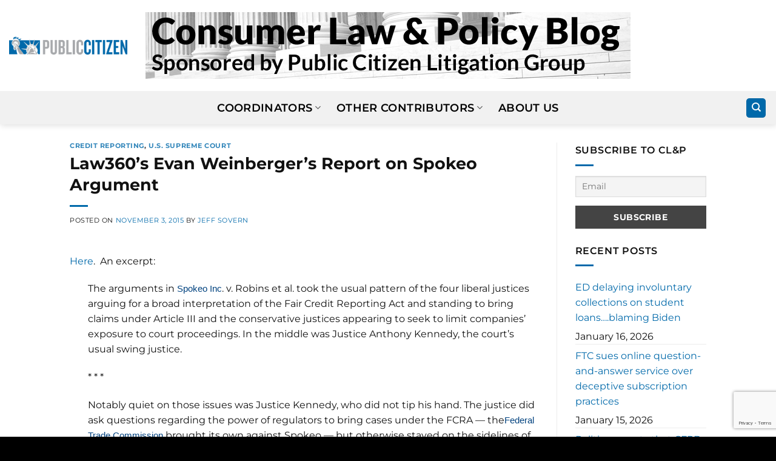

--- FILE ---
content_type: text/html; charset=utf-8
request_url: https://www.google.com/recaptcha/api2/anchor?ar=1&k=6LcwIaAkAAAAAP0lp9Z0z88djLP8w3mx__MaB2PB&co=aHR0cHM6Ly9jbHBibG9nLmNpdGl6ZW4ub3JnOjQ0Mw..&hl=en&v=PoyoqOPhxBO7pBk68S4YbpHZ&size=invisible&anchor-ms=20000&execute-ms=30000&cb=t6a5bihrseh3
body_size: 48859
content:
<!DOCTYPE HTML><html dir="ltr" lang="en"><head><meta http-equiv="Content-Type" content="text/html; charset=UTF-8">
<meta http-equiv="X-UA-Compatible" content="IE=edge">
<title>reCAPTCHA</title>
<style type="text/css">
/* cyrillic-ext */
@font-face {
  font-family: 'Roboto';
  font-style: normal;
  font-weight: 400;
  font-stretch: 100%;
  src: url(//fonts.gstatic.com/s/roboto/v48/KFO7CnqEu92Fr1ME7kSn66aGLdTylUAMa3GUBHMdazTgWw.woff2) format('woff2');
  unicode-range: U+0460-052F, U+1C80-1C8A, U+20B4, U+2DE0-2DFF, U+A640-A69F, U+FE2E-FE2F;
}
/* cyrillic */
@font-face {
  font-family: 'Roboto';
  font-style: normal;
  font-weight: 400;
  font-stretch: 100%;
  src: url(//fonts.gstatic.com/s/roboto/v48/KFO7CnqEu92Fr1ME7kSn66aGLdTylUAMa3iUBHMdazTgWw.woff2) format('woff2');
  unicode-range: U+0301, U+0400-045F, U+0490-0491, U+04B0-04B1, U+2116;
}
/* greek-ext */
@font-face {
  font-family: 'Roboto';
  font-style: normal;
  font-weight: 400;
  font-stretch: 100%;
  src: url(//fonts.gstatic.com/s/roboto/v48/KFO7CnqEu92Fr1ME7kSn66aGLdTylUAMa3CUBHMdazTgWw.woff2) format('woff2');
  unicode-range: U+1F00-1FFF;
}
/* greek */
@font-face {
  font-family: 'Roboto';
  font-style: normal;
  font-weight: 400;
  font-stretch: 100%;
  src: url(//fonts.gstatic.com/s/roboto/v48/KFO7CnqEu92Fr1ME7kSn66aGLdTylUAMa3-UBHMdazTgWw.woff2) format('woff2');
  unicode-range: U+0370-0377, U+037A-037F, U+0384-038A, U+038C, U+038E-03A1, U+03A3-03FF;
}
/* math */
@font-face {
  font-family: 'Roboto';
  font-style: normal;
  font-weight: 400;
  font-stretch: 100%;
  src: url(//fonts.gstatic.com/s/roboto/v48/KFO7CnqEu92Fr1ME7kSn66aGLdTylUAMawCUBHMdazTgWw.woff2) format('woff2');
  unicode-range: U+0302-0303, U+0305, U+0307-0308, U+0310, U+0312, U+0315, U+031A, U+0326-0327, U+032C, U+032F-0330, U+0332-0333, U+0338, U+033A, U+0346, U+034D, U+0391-03A1, U+03A3-03A9, U+03B1-03C9, U+03D1, U+03D5-03D6, U+03F0-03F1, U+03F4-03F5, U+2016-2017, U+2034-2038, U+203C, U+2040, U+2043, U+2047, U+2050, U+2057, U+205F, U+2070-2071, U+2074-208E, U+2090-209C, U+20D0-20DC, U+20E1, U+20E5-20EF, U+2100-2112, U+2114-2115, U+2117-2121, U+2123-214F, U+2190, U+2192, U+2194-21AE, U+21B0-21E5, U+21F1-21F2, U+21F4-2211, U+2213-2214, U+2216-22FF, U+2308-230B, U+2310, U+2319, U+231C-2321, U+2336-237A, U+237C, U+2395, U+239B-23B7, U+23D0, U+23DC-23E1, U+2474-2475, U+25AF, U+25B3, U+25B7, U+25BD, U+25C1, U+25CA, U+25CC, U+25FB, U+266D-266F, U+27C0-27FF, U+2900-2AFF, U+2B0E-2B11, U+2B30-2B4C, U+2BFE, U+3030, U+FF5B, U+FF5D, U+1D400-1D7FF, U+1EE00-1EEFF;
}
/* symbols */
@font-face {
  font-family: 'Roboto';
  font-style: normal;
  font-weight: 400;
  font-stretch: 100%;
  src: url(//fonts.gstatic.com/s/roboto/v48/KFO7CnqEu92Fr1ME7kSn66aGLdTylUAMaxKUBHMdazTgWw.woff2) format('woff2');
  unicode-range: U+0001-000C, U+000E-001F, U+007F-009F, U+20DD-20E0, U+20E2-20E4, U+2150-218F, U+2190, U+2192, U+2194-2199, U+21AF, U+21E6-21F0, U+21F3, U+2218-2219, U+2299, U+22C4-22C6, U+2300-243F, U+2440-244A, U+2460-24FF, U+25A0-27BF, U+2800-28FF, U+2921-2922, U+2981, U+29BF, U+29EB, U+2B00-2BFF, U+4DC0-4DFF, U+FFF9-FFFB, U+10140-1018E, U+10190-1019C, U+101A0, U+101D0-101FD, U+102E0-102FB, U+10E60-10E7E, U+1D2C0-1D2D3, U+1D2E0-1D37F, U+1F000-1F0FF, U+1F100-1F1AD, U+1F1E6-1F1FF, U+1F30D-1F30F, U+1F315, U+1F31C, U+1F31E, U+1F320-1F32C, U+1F336, U+1F378, U+1F37D, U+1F382, U+1F393-1F39F, U+1F3A7-1F3A8, U+1F3AC-1F3AF, U+1F3C2, U+1F3C4-1F3C6, U+1F3CA-1F3CE, U+1F3D4-1F3E0, U+1F3ED, U+1F3F1-1F3F3, U+1F3F5-1F3F7, U+1F408, U+1F415, U+1F41F, U+1F426, U+1F43F, U+1F441-1F442, U+1F444, U+1F446-1F449, U+1F44C-1F44E, U+1F453, U+1F46A, U+1F47D, U+1F4A3, U+1F4B0, U+1F4B3, U+1F4B9, U+1F4BB, U+1F4BF, U+1F4C8-1F4CB, U+1F4D6, U+1F4DA, U+1F4DF, U+1F4E3-1F4E6, U+1F4EA-1F4ED, U+1F4F7, U+1F4F9-1F4FB, U+1F4FD-1F4FE, U+1F503, U+1F507-1F50B, U+1F50D, U+1F512-1F513, U+1F53E-1F54A, U+1F54F-1F5FA, U+1F610, U+1F650-1F67F, U+1F687, U+1F68D, U+1F691, U+1F694, U+1F698, U+1F6AD, U+1F6B2, U+1F6B9-1F6BA, U+1F6BC, U+1F6C6-1F6CF, U+1F6D3-1F6D7, U+1F6E0-1F6EA, U+1F6F0-1F6F3, U+1F6F7-1F6FC, U+1F700-1F7FF, U+1F800-1F80B, U+1F810-1F847, U+1F850-1F859, U+1F860-1F887, U+1F890-1F8AD, U+1F8B0-1F8BB, U+1F8C0-1F8C1, U+1F900-1F90B, U+1F93B, U+1F946, U+1F984, U+1F996, U+1F9E9, U+1FA00-1FA6F, U+1FA70-1FA7C, U+1FA80-1FA89, U+1FA8F-1FAC6, U+1FACE-1FADC, U+1FADF-1FAE9, U+1FAF0-1FAF8, U+1FB00-1FBFF;
}
/* vietnamese */
@font-face {
  font-family: 'Roboto';
  font-style: normal;
  font-weight: 400;
  font-stretch: 100%;
  src: url(//fonts.gstatic.com/s/roboto/v48/KFO7CnqEu92Fr1ME7kSn66aGLdTylUAMa3OUBHMdazTgWw.woff2) format('woff2');
  unicode-range: U+0102-0103, U+0110-0111, U+0128-0129, U+0168-0169, U+01A0-01A1, U+01AF-01B0, U+0300-0301, U+0303-0304, U+0308-0309, U+0323, U+0329, U+1EA0-1EF9, U+20AB;
}
/* latin-ext */
@font-face {
  font-family: 'Roboto';
  font-style: normal;
  font-weight: 400;
  font-stretch: 100%;
  src: url(//fonts.gstatic.com/s/roboto/v48/KFO7CnqEu92Fr1ME7kSn66aGLdTylUAMa3KUBHMdazTgWw.woff2) format('woff2');
  unicode-range: U+0100-02BA, U+02BD-02C5, U+02C7-02CC, U+02CE-02D7, U+02DD-02FF, U+0304, U+0308, U+0329, U+1D00-1DBF, U+1E00-1E9F, U+1EF2-1EFF, U+2020, U+20A0-20AB, U+20AD-20C0, U+2113, U+2C60-2C7F, U+A720-A7FF;
}
/* latin */
@font-face {
  font-family: 'Roboto';
  font-style: normal;
  font-weight: 400;
  font-stretch: 100%;
  src: url(//fonts.gstatic.com/s/roboto/v48/KFO7CnqEu92Fr1ME7kSn66aGLdTylUAMa3yUBHMdazQ.woff2) format('woff2');
  unicode-range: U+0000-00FF, U+0131, U+0152-0153, U+02BB-02BC, U+02C6, U+02DA, U+02DC, U+0304, U+0308, U+0329, U+2000-206F, U+20AC, U+2122, U+2191, U+2193, U+2212, U+2215, U+FEFF, U+FFFD;
}
/* cyrillic-ext */
@font-face {
  font-family: 'Roboto';
  font-style: normal;
  font-weight: 500;
  font-stretch: 100%;
  src: url(//fonts.gstatic.com/s/roboto/v48/KFO7CnqEu92Fr1ME7kSn66aGLdTylUAMa3GUBHMdazTgWw.woff2) format('woff2');
  unicode-range: U+0460-052F, U+1C80-1C8A, U+20B4, U+2DE0-2DFF, U+A640-A69F, U+FE2E-FE2F;
}
/* cyrillic */
@font-face {
  font-family: 'Roboto';
  font-style: normal;
  font-weight: 500;
  font-stretch: 100%;
  src: url(//fonts.gstatic.com/s/roboto/v48/KFO7CnqEu92Fr1ME7kSn66aGLdTylUAMa3iUBHMdazTgWw.woff2) format('woff2');
  unicode-range: U+0301, U+0400-045F, U+0490-0491, U+04B0-04B1, U+2116;
}
/* greek-ext */
@font-face {
  font-family: 'Roboto';
  font-style: normal;
  font-weight: 500;
  font-stretch: 100%;
  src: url(//fonts.gstatic.com/s/roboto/v48/KFO7CnqEu92Fr1ME7kSn66aGLdTylUAMa3CUBHMdazTgWw.woff2) format('woff2');
  unicode-range: U+1F00-1FFF;
}
/* greek */
@font-face {
  font-family: 'Roboto';
  font-style: normal;
  font-weight: 500;
  font-stretch: 100%;
  src: url(//fonts.gstatic.com/s/roboto/v48/KFO7CnqEu92Fr1ME7kSn66aGLdTylUAMa3-UBHMdazTgWw.woff2) format('woff2');
  unicode-range: U+0370-0377, U+037A-037F, U+0384-038A, U+038C, U+038E-03A1, U+03A3-03FF;
}
/* math */
@font-face {
  font-family: 'Roboto';
  font-style: normal;
  font-weight: 500;
  font-stretch: 100%;
  src: url(//fonts.gstatic.com/s/roboto/v48/KFO7CnqEu92Fr1ME7kSn66aGLdTylUAMawCUBHMdazTgWw.woff2) format('woff2');
  unicode-range: U+0302-0303, U+0305, U+0307-0308, U+0310, U+0312, U+0315, U+031A, U+0326-0327, U+032C, U+032F-0330, U+0332-0333, U+0338, U+033A, U+0346, U+034D, U+0391-03A1, U+03A3-03A9, U+03B1-03C9, U+03D1, U+03D5-03D6, U+03F0-03F1, U+03F4-03F5, U+2016-2017, U+2034-2038, U+203C, U+2040, U+2043, U+2047, U+2050, U+2057, U+205F, U+2070-2071, U+2074-208E, U+2090-209C, U+20D0-20DC, U+20E1, U+20E5-20EF, U+2100-2112, U+2114-2115, U+2117-2121, U+2123-214F, U+2190, U+2192, U+2194-21AE, U+21B0-21E5, U+21F1-21F2, U+21F4-2211, U+2213-2214, U+2216-22FF, U+2308-230B, U+2310, U+2319, U+231C-2321, U+2336-237A, U+237C, U+2395, U+239B-23B7, U+23D0, U+23DC-23E1, U+2474-2475, U+25AF, U+25B3, U+25B7, U+25BD, U+25C1, U+25CA, U+25CC, U+25FB, U+266D-266F, U+27C0-27FF, U+2900-2AFF, U+2B0E-2B11, U+2B30-2B4C, U+2BFE, U+3030, U+FF5B, U+FF5D, U+1D400-1D7FF, U+1EE00-1EEFF;
}
/* symbols */
@font-face {
  font-family: 'Roboto';
  font-style: normal;
  font-weight: 500;
  font-stretch: 100%;
  src: url(//fonts.gstatic.com/s/roboto/v48/KFO7CnqEu92Fr1ME7kSn66aGLdTylUAMaxKUBHMdazTgWw.woff2) format('woff2');
  unicode-range: U+0001-000C, U+000E-001F, U+007F-009F, U+20DD-20E0, U+20E2-20E4, U+2150-218F, U+2190, U+2192, U+2194-2199, U+21AF, U+21E6-21F0, U+21F3, U+2218-2219, U+2299, U+22C4-22C6, U+2300-243F, U+2440-244A, U+2460-24FF, U+25A0-27BF, U+2800-28FF, U+2921-2922, U+2981, U+29BF, U+29EB, U+2B00-2BFF, U+4DC0-4DFF, U+FFF9-FFFB, U+10140-1018E, U+10190-1019C, U+101A0, U+101D0-101FD, U+102E0-102FB, U+10E60-10E7E, U+1D2C0-1D2D3, U+1D2E0-1D37F, U+1F000-1F0FF, U+1F100-1F1AD, U+1F1E6-1F1FF, U+1F30D-1F30F, U+1F315, U+1F31C, U+1F31E, U+1F320-1F32C, U+1F336, U+1F378, U+1F37D, U+1F382, U+1F393-1F39F, U+1F3A7-1F3A8, U+1F3AC-1F3AF, U+1F3C2, U+1F3C4-1F3C6, U+1F3CA-1F3CE, U+1F3D4-1F3E0, U+1F3ED, U+1F3F1-1F3F3, U+1F3F5-1F3F7, U+1F408, U+1F415, U+1F41F, U+1F426, U+1F43F, U+1F441-1F442, U+1F444, U+1F446-1F449, U+1F44C-1F44E, U+1F453, U+1F46A, U+1F47D, U+1F4A3, U+1F4B0, U+1F4B3, U+1F4B9, U+1F4BB, U+1F4BF, U+1F4C8-1F4CB, U+1F4D6, U+1F4DA, U+1F4DF, U+1F4E3-1F4E6, U+1F4EA-1F4ED, U+1F4F7, U+1F4F9-1F4FB, U+1F4FD-1F4FE, U+1F503, U+1F507-1F50B, U+1F50D, U+1F512-1F513, U+1F53E-1F54A, U+1F54F-1F5FA, U+1F610, U+1F650-1F67F, U+1F687, U+1F68D, U+1F691, U+1F694, U+1F698, U+1F6AD, U+1F6B2, U+1F6B9-1F6BA, U+1F6BC, U+1F6C6-1F6CF, U+1F6D3-1F6D7, U+1F6E0-1F6EA, U+1F6F0-1F6F3, U+1F6F7-1F6FC, U+1F700-1F7FF, U+1F800-1F80B, U+1F810-1F847, U+1F850-1F859, U+1F860-1F887, U+1F890-1F8AD, U+1F8B0-1F8BB, U+1F8C0-1F8C1, U+1F900-1F90B, U+1F93B, U+1F946, U+1F984, U+1F996, U+1F9E9, U+1FA00-1FA6F, U+1FA70-1FA7C, U+1FA80-1FA89, U+1FA8F-1FAC6, U+1FACE-1FADC, U+1FADF-1FAE9, U+1FAF0-1FAF8, U+1FB00-1FBFF;
}
/* vietnamese */
@font-face {
  font-family: 'Roboto';
  font-style: normal;
  font-weight: 500;
  font-stretch: 100%;
  src: url(//fonts.gstatic.com/s/roboto/v48/KFO7CnqEu92Fr1ME7kSn66aGLdTylUAMa3OUBHMdazTgWw.woff2) format('woff2');
  unicode-range: U+0102-0103, U+0110-0111, U+0128-0129, U+0168-0169, U+01A0-01A1, U+01AF-01B0, U+0300-0301, U+0303-0304, U+0308-0309, U+0323, U+0329, U+1EA0-1EF9, U+20AB;
}
/* latin-ext */
@font-face {
  font-family: 'Roboto';
  font-style: normal;
  font-weight: 500;
  font-stretch: 100%;
  src: url(//fonts.gstatic.com/s/roboto/v48/KFO7CnqEu92Fr1ME7kSn66aGLdTylUAMa3KUBHMdazTgWw.woff2) format('woff2');
  unicode-range: U+0100-02BA, U+02BD-02C5, U+02C7-02CC, U+02CE-02D7, U+02DD-02FF, U+0304, U+0308, U+0329, U+1D00-1DBF, U+1E00-1E9F, U+1EF2-1EFF, U+2020, U+20A0-20AB, U+20AD-20C0, U+2113, U+2C60-2C7F, U+A720-A7FF;
}
/* latin */
@font-face {
  font-family: 'Roboto';
  font-style: normal;
  font-weight: 500;
  font-stretch: 100%;
  src: url(//fonts.gstatic.com/s/roboto/v48/KFO7CnqEu92Fr1ME7kSn66aGLdTylUAMa3yUBHMdazQ.woff2) format('woff2');
  unicode-range: U+0000-00FF, U+0131, U+0152-0153, U+02BB-02BC, U+02C6, U+02DA, U+02DC, U+0304, U+0308, U+0329, U+2000-206F, U+20AC, U+2122, U+2191, U+2193, U+2212, U+2215, U+FEFF, U+FFFD;
}
/* cyrillic-ext */
@font-face {
  font-family: 'Roboto';
  font-style: normal;
  font-weight: 900;
  font-stretch: 100%;
  src: url(//fonts.gstatic.com/s/roboto/v48/KFO7CnqEu92Fr1ME7kSn66aGLdTylUAMa3GUBHMdazTgWw.woff2) format('woff2');
  unicode-range: U+0460-052F, U+1C80-1C8A, U+20B4, U+2DE0-2DFF, U+A640-A69F, U+FE2E-FE2F;
}
/* cyrillic */
@font-face {
  font-family: 'Roboto';
  font-style: normal;
  font-weight: 900;
  font-stretch: 100%;
  src: url(//fonts.gstatic.com/s/roboto/v48/KFO7CnqEu92Fr1ME7kSn66aGLdTylUAMa3iUBHMdazTgWw.woff2) format('woff2');
  unicode-range: U+0301, U+0400-045F, U+0490-0491, U+04B0-04B1, U+2116;
}
/* greek-ext */
@font-face {
  font-family: 'Roboto';
  font-style: normal;
  font-weight: 900;
  font-stretch: 100%;
  src: url(//fonts.gstatic.com/s/roboto/v48/KFO7CnqEu92Fr1ME7kSn66aGLdTylUAMa3CUBHMdazTgWw.woff2) format('woff2');
  unicode-range: U+1F00-1FFF;
}
/* greek */
@font-face {
  font-family: 'Roboto';
  font-style: normal;
  font-weight: 900;
  font-stretch: 100%;
  src: url(//fonts.gstatic.com/s/roboto/v48/KFO7CnqEu92Fr1ME7kSn66aGLdTylUAMa3-UBHMdazTgWw.woff2) format('woff2');
  unicode-range: U+0370-0377, U+037A-037F, U+0384-038A, U+038C, U+038E-03A1, U+03A3-03FF;
}
/* math */
@font-face {
  font-family: 'Roboto';
  font-style: normal;
  font-weight: 900;
  font-stretch: 100%;
  src: url(//fonts.gstatic.com/s/roboto/v48/KFO7CnqEu92Fr1ME7kSn66aGLdTylUAMawCUBHMdazTgWw.woff2) format('woff2');
  unicode-range: U+0302-0303, U+0305, U+0307-0308, U+0310, U+0312, U+0315, U+031A, U+0326-0327, U+032C, U+032F-0330, U+0332-0333, U+0338, U+033A, U+0346, U+034D, U+0391-03A1, U+03A3-03A9, U+03B1-03C9, U+03D1, U+03D5-03D6, U+03F0-03F1, U+03F4-03F5, U+2016-2017, U+2034-2038, U+203C, U+2040, U+2043, U+2047, U+2050, U+2057, U+205F, U+2070-2071, U+2074-208E, U+2090-209C, U+20D0-20DC, U+20E1, U+20E5-20EF, U+2100-2112, U+2114-2115, U+2117-2121, U+2123-214F, U+2190, U+2192, U+2194-21AE, U+21B0-21E5, U+21F1-21F2, U+21F4-2211, U+2213-2214, U+2216-22FF, U+2308-230B, U+2310, U+2319, U+231C-2321, U+2336-237A, U+237C, U+2395, U+239B-23B7, U+23D0, U+23DC-23E1, U+2474-2475, U+25AF, U+25B3, U+25B7, U+25BD, U+25C1, U+25CA, U+25CC, U+25FB, U+266D-266F, U+27C0-27FF, U+2900-2AFF, U+2B0E-2B11, U+2B30-2B4C, U+2BFE, U+3030, U+FF5B, U+FF5D, U+1D400-1D7FF, U+1EE00-1EEFF;
}
/* symbols */
@font-face {
  font-family: 'Roboto';
  font-style: normal;
  font-weight: 900;
  font-stretch: 100%;
  src: url(//fonts.gstatic.com/s/roboto/v48/KFO7CnqEu92Fr1ME7kSn66aGLdTylUAMaxKUBHMdazTgWw.woff2) format('woff2');
  unicode-range: U+0001-000C, U+000E-001F, U+007F-009F, U+20DD-20E0, U+20E2-20E4, U+2150-218F, U+2190, U+2192, U+2194-2199, U+21AF, U+21E6-21F0, U+21F3, U+2218-2219, U+2299, U+22C4-22C6, U+2300-243F, U+2440-244A, U+2460-24FF, U+25A0-27BF, U+2800-28FF, U+2921-2922, U+2981, U+29BF, U+29EB, U+2B00-2BFF, U+4DC0-4DFF, U+FFF9-FFFB, U+10140-1018E, U+10190-1019C, U+101A0, U+101D0-101FD, U+102E0-102FB, U+10E60-10E7E, U+1D2C0-1D2D3, U+1D2E0-1D37F, U+1F000-1F0FF, U+1F100-1F1AD, U+1F1E6-1F1FF, U+1F30D-1F30F, U+1F315, U+1F31C, U+1F31E, U+1F320-1F32C, U+1F336, U+1F378, U+1F37D, U+1F382, U+1F393-1F39F, U+1F3A7-1F3A8, U+1F3AC-1F3AF, U+1F3C2, U+1F3C4-1F3C6, U+1F3CA-1F3CE, U+1F3D4-1F3E0, U+1F3ED, U+1F3F1-1F3F3, U+1F3F5-1F3F7, U+1F408, U+1F415, U+1F41F, U+1F426, U+1F43F, U+1F441-1F442, U+1F444, U+1F446-1F449, U+1F44C-1F44E, U+1F453, U+1F46A, U+1F47D, U+1F4A3, U+1F4B0, U+1F4B3, U+1F4B9, U+1F4BB, U+1F4BF, U+1F4C8-1F4CB, U+1F4D6, U+1F4DA, U+1F4DF, U+1F4E3-1F4E6, U+1F4EA-1F4ED, U+1F4F7, U+1F4F9-1F4FB, U+1F4FD-1F4FE, U+1F503, U+1F507-1F50B, U+1F50D, U+1F512-1F513, U+1F53E-1F54A, U+1F54F-1F5FA, U+1F610, U+1F650-1F67F, U+1F687, U+1F68D, U+1F691, U+1F694, U+1F698, U+1F6AD, U+1F6B2, U+1F6B9-1F6BA, U+1F6BC, U+1F6C6-1F6CF, U+1F6D3-1F6D7, U+1F6E0-1F6EA, U+1F6F0-1F6F3, U+1F6F7-1F6FC, U+1F700-1F7FF, U+1F800-1F80B, U+1F810-1F847, U+1F850-1F859, U+1F860-1F887, U+1F890-1F8AD, U+1F8B0-1F8BB, U+1F8C0-1F8C1, U+1F900-1F90B, U+1F93B, U+1F946, U+1F984, U+1F996, U+1F9E9, U+1FA00-1FA6F, U+1FA70-1FA7C, U+1FA80-1FA89, U+1FA8F-1FAC6, U+1FACE-1FADC, U+1FADF-1FAE9, U+1FAF0-1FAF8, U+1FB00-1FBFF;
}
/* vietnamese */
@font-face {
  font-family: 'Roboto';
  font-style: normal;
  font-weight: 900;
  font-stretch: 100%;
  src: url(//fonts.gstatic.com/s/roboto/v48/KFO7CnqEu92Fr1ME7kSn66aGLdTylUAMa3OUBHMdazTgWw.woff2) format('woff2');
  unicode-range: U+0102-0103, U+0110-0111, U+0128-0129, U+0168-0169, U+01A0-01A1, U+01AF-01B0, U+0300-0301, U+0303-0304, U+0308-0309, U+0323, U+0329, U+1EA0-1EF9, U+20AB;
}
/* latin-ext */
@font-face {
  font-family: 'Roboto';
  font-style: normal;
  font-weight: 900;
  font-stretch: 100%;
  src: url(//fonts.gstatic.com/s/roboto/v48/KFO7CnqEu92Fr1ME7kSn66aGLdTylUAMa3KUBHMdazTgWw.woff2) format('woff2');
  unicode-range: U+0100-02BA, U+02BD-02C5, U+02C7-02CC, U+02CE-02D7, U+02DD-02FF, U+0304, U+0308, U+0329, U+1D00-1DBF, U+1E00-1E9F, U+1EF2-1EFF, U+2020, U+20A0-20AB, U+20AD-20C0, U+2113, U+2C60-2C7F, U+A720-A7FF;
}
/* latin */
@font-face {
  font-family: 'Roboto';
  font-style: normal;
  font-weight: 900;
  font-stretch: 100%;
  src: url(//fonts.gstatic.com/s/roboto/v48/KFO7CnqEu92Fr1ME7kSn66aGLdTylUAMa3yUBHMdazQ.woff2) format('woff2');
  unicode-range: U+0000-00FF, U+0131, U+0152-0153, U+02BB-02BC, U+02C6, U+02DA, U+02DC, U+0304, U+0308, U+0329, U+2000-206F, U+20AC, U+2122, U+2191, U+2193, U+2212, U+2215, U+FEFF, U+FFFD;
}

</style>
<link rel="stylesheet" type="text/css" href="https://www.gstatic.com/recaptcha/releases/PoyoqOPhxBO7pBk68S4YbpHZ/styles__ltr.css">
<script nonce="glgpmJBDyLFcgOfr39oqOg" type="text/javascript">window['__recaptcha_api'] = 'https://www.google.com/recaptcha/api2/';</script>
<script type="text/javascript" src="https://www.gstatic.com/recaptcha/releases/PoyoqOPhxBO7pBk68S4YbpHZ/recaptcha__en.js" nonce="glgpmJBDyLFcgOfr39oqOg">
      
    </script></head>
<body><div id="rc-anchor-alert" class="rc-anchor-alert"></div>
<input type="hidden" id="recaptcha-token" value="[base64]">
<script type="text/javascript" nonce="glgpmJBDyLFcgOfr39oqOg">
      recaptcha.anchor.Main.init("[\x22ainput\x22,[\x22bgdata\x22,\x22\x22,\[base64]/[base64]/[base64]/[base64]/[base64]/[base64]/[base64]/[base64]/[base64]/[base64]\\u003d\x22,\[base64]\\u003d\x22,\x22YsOzwq1Ef3ZHw7teF3LDoMOVw57Do8OZDXDCgDbDl27ChsOowoY8UCHDp8Ohw6xXw6HDnV4oHsKjw7EaHDfDsnJnwqHCo8OLBMK2VcKVw6U1U8Ogw5/Dg8Okw7JYbMKPw4DDvDx4TMK+wq7Cil7CocK0SXN9ecOBIsKFw69rCsKBwoQzUUkWw6sjwqEfw5/ChSDDosKHOE8mwpUTw5ErwpgRw69hJsKkRsKwVcORwqsgw4o3wovDkH96woRfw6nCuBzCgiYLcD9+w4t6GsKVwrDChMOOwo7DrsKJw7snwoxOw4xuw4EFw6bCkFTCrMKENsK+Vmd/e8KWwqJ/T8OEPBpWXsOccQvCsxIUwq9YXsK9JEfClTfCosKKD8O/w6/DkFLDqiHDuQNnOsO8w4jCnUl8fEPCkMKQNsK7w68Mw4Fhw7HCoMKeDnQoJ3l6EMKiRsOSAcO4V8OyWQl/AgBAwpkLH8K+fcKHScOEwovDl8OSw5U0wqvCmAYiw4gFw5vCjcKKbcKZDE8BwpbCpRQme1FMaCYgw4tzQMO3w4HDpTnDhFnCmlE4IcO+JcKRw6nDmMKnRh7DsMKUQnXDu8O7BMOHMxovN8Opwo7DssK9wovCmmDDv8O0A8KXw6rDg8K3f8KMP8KSw7VeNX0Gw4DCo1/Cu8OLZGLDjVrCkmAtw4rDoQlRLsK0wpLCs2nCnxB7w48rwq3Cl0XCnxzDlVbDiMK6FsO9w7NlbsOwB1bDpMOSw7TDiGgGNMOOwprDq3/[base64]/RcO/wpTCl1UAw6tNS8OSwpw1wpo0WRlfwpYdIQkfAzjCoMO1w5AXw4XCjlRaFsK6acK9wpNVDhPCqSYMw5g7BcOnwrhHBE/Dh8O1woEuc2ArwrvCumwpB0I9wqBqdcKnS8OcPlZFSMOvHTzDjHvCoSckIQ5FW8Oxw6zCtUdTw7Y4Cm46wr13XEHCvAXCvMO0dFFQUsOQDcO7wpMiwqbCmcKEZGBUw7jCnFxTwrkdKMO5TAwwSwg6UcKUw7/DhcO3wovCvsO6w4dqwqBCRD3DusKDZUfCuy5PwpxlbcKNwr3CkcKbw5LDt8OYw5Aiwq4Rw6nDiMK8KcK8wpbDkEJ6RFXCgMOew4RLw4cmwpoUwpvCqDEyegRNP2hTSsOwJcOYW8Kewr/Cr8KHU8O2w4hMwrNDw604FhXCqhw4URvCgDHCicKTw7bCkFlXUsOBw7fCi8KcTsO5w7XCqmtmw6DCi1Etw5xpBMKNFUrCpmtWTMOYCsKJCsKSw4kvwosvYMO8w6/[base64]/[base64]/[base64]/wqrCkcOKOTPDhUTDsgTDsVsVMm/[base64]/DrcO0CsKbw5PChMK7w7ZfZEdgwrTCgQjCr8K8wpTCjcKOGsO2wpvCnB96w7rCrVAjwrXCuFwUwocawq3Dlls2wpkEw6/[base64]/[base64]/dcO5WMKMLRZjBELDl8KdwrzCgMKzwrpGwoDDh8OyYDspw6bClX7CjMKMwpICDcKGwqfDrMKBNhjDr8OZUnrDmGYFwq/[base64]/[base64]/D3rCui11wofDm0/DssOdPsOlVcOgbsOPLmDDhGcHOMKvdsOtwqfDgA5VKsOAwqJGNADCo8O5wpDDk8OsNE5vwpjCjHHDvyURw6MGw797wr/[base64]/DkwgXYFHDmMO2VjvDj8OJwpcaw7cQfMK/WjFHfsOkNnVfw7VUwpQow5zDi8Oaw5gHKiVUwo15NsOEwrHCg3htDzgTw6wZVWTCk8KtwoZFw7Uwwo/[base64]/[base64]/wq4QQcKmw6vCocKdw4bCjcOXw5Ybwpd+w5rCj0LDg8Odw4nCqhrDo8O1w4gRJsKJHxrCp8OpIsKJUcKhwqzCphDCqsK7asKOHFkqw6rCqcK9w5EfX8KPw5jCp07Dr8KIJ8K3w6xzw7TCscO9wpjCmTM+w7Ijw5rDk8O4J8Osw5rCnsK7aMO5FxVzw4xawo5/wp3DuiHCicOSMTMYw4TDrMKIcBA1w6DChMO/[base64]/CgMOAQcObwrbCugjDj8Klw7dgA8K9w7TDqcO3XX83YMKEw77DoWYHZh5pw5PDkcKbw6gYZyrDr8K/w6HDoMKAwqvChRIrw7Vnw7vDlhPDqMOVbXFXInwYw6FhJcKyw5MpcXHDr8KawoTDkFI+LsKIPsOFw5kbw6BlLcKVD1zDrDMRc8Osw7VFwo4nUSB/wrdCMnHCkg7ChMKHw4NBT8O4XlTCuMO1w4HCkVzClcONw5jCvMOoZMOfP0XCjMKmw7rCjj8PZSHDkUvDnSHDn8OjbR9dA8KIJsObJy0DGms0wqhGZwrDmnV/GmQdIsOURBzCs8OZwpPDqiQCA8OtcHnCuxrCmsOsO2QHw4NzK2PDqCczw5vCjw7DicOQBnnCssO+w5ceL8OxBsKgeU/CiyEkw4DDn13ChcKbw6zDksKAMUBZwrJ4w5wSLcK4I8O9wq/[base64]/DtSnCtDJyBDlzw4DCvkPDuzHDhS9zWB1Cw7fDpmrCq8Ogw7gXw7hFA1F6w7gdA0N/bcOqw4M8wpY6wrJow5nDpMKZw6bCtx7CuivCpcKRT0F1RnvClsOUw7zCkU/[base64]/CrWlywrbCvsOSwrlPw7/CscOxbFYcacKzTsKhwplUR8OHw5p4ESJnw6DCgHEjaMO/BsKhIMOjw5wEccK/wo3ChR8JRgVRdsKmGsOIw7lTNU3DjQ98dsOYw6XDu0LDlT9fw5vDmB/DlsK7w5jDgwwRX2VxKsOUw7kxHcKhwoTDjsKJwoLDujYkw7BTfE9+AcOFw47Cu24QdsK+wqTCqVFnGXjDjBs8f8OSEcKESEbDhMOOKcKQwpEfwobDvQvDkBB+Dh5lCWXDqsOsPU/DpcKeLMKONCFjCMKYw7BBGsKJw7Vkw5XCmSXCq8K0RULCrhTDl3LDn8OzwoQoT8Kuw7zDqcOWCMKDw6TDt8KKw7ZHwo/DtcK3IycMwpfDtCYgOxTChMO2ZsOgLRZXZcKaSsOhF3wrwphRJRnDjg3Cqn3ClMKHPMOUC8OIw5NAK0Zlw6oDT8OPXAo6cWDCg8OMwrcPP1x7wp9NwoXDmizDiMO+w67Du081MBYmdi8Zw4xnwp1Kw4cLPcO2QMOVWMKNAFYWID/Drn0jZsO2bQouwpfCixVvwqHDknXDqGHDncODw6TCj8OHEMKSb8KiGnHDilDClMOnw6LDt8K9PwnCj8OZYsKCwoTDghHDq8K1TMKSDGBxb0AZCMKBwrfCnlDCusOEKsO1w4XCnUXDnsKJwqA/[base64]/[base64]/Dk8O2XsOud8OLPQ/[base64]/[base64]/DicK2wrtQFcKrw63DhztsPMKVw5JMwrIDw5ZNw4lofcKtCcO6DMOyMzQdaQdedzzDvCrDosKGTMOtwotVYQJ/JcOVwprDgDDDlXJBGMKow5/CtsOxw7vCqsKuBMOsw53DrQzCpsOIwqfDuGQhD8ODwoRAwrMRwoFjwpA9wrVzwoNcI31sHcKCZcKdw61QRsKWwqLDusK4wq/DtMO9O8KTPzzDhcKmRTV8fsO+YBjDh8K+WsO5NShcNMOvKXoBwrrDijUEbcKnw6ICw7PCg8KpwoDCm8KswoHChi/Ch0fCucOmKzQ7YDc+wrPCh0nDvW3CggHCjMK/[base64]/[base64]/DlsKgP8OFw4k1acK0ezDDl1HDvMKKbsO3w57ChMKewr9oXTwsw6hKL27DgsOpw6t6Ii7DgEnCvMK4wqFmWDFZw5PCuwAvwoo+OgrCnMOIw4fCh0hOw7lQwr7CojDDqgRjw7rDjm/[base64]/Dknt8w4PCiMOHbnzChzDCnsOdT8OEPFfDm8KmOcKEXw8RwrUyJcKncVpmwqw5ThIawqstwphMKcKPOMOKw5Nne1vDtQbCtBkBw6LDkMKrwp8UJcKOw4/DoVjDsTbCsHdVDMO1w5jCoxjCmsOQK8K/NcOhw7I+woZ2ImBEbFLDs8OlPhrDq8OJwqDClcOBAU0XacK8w4QEwo/Ci0tbaiJwwropw70PLW9OVMO1w6B3fFnCllrCkwwfwqXDvsOfw40yw5rDqyJIw6jCosKCIMOaEH43fG4pwrbDkzTDgTNJVRfDscOHecKSw6QCw6RFIcKyw6bDiAzDpzB7w4INesOSQMKUw4rCiApCwoxTQiDDj8KFw4/DnXjDkMOnwpBXw7dPGlHClTMqcl/Dj3TCtMKMJsKPLsKdw4PDtsOXwrJNGMKawrRpZ23DhsKqJwPCvw9LLlnDkMOZw4fDt8OjwohewoTCiMKrw5Jyw4BZw4kxw5DChCJkw4McwqoQw7w/YcKqMsKle8K8w4ofAMK+wqNZZ8Oow6c6wpxLwpc8w7/CtMO6GcOew7DCoSgawoBkw78YGRVow57CgsKUwr7CpUTDnsOJOcKJw58fKcOdwp92XH3CgMOIwqvCoDzCuMKfPsOTw67DrRvCg8K7w7JswoLClR4lSw8UW8O4wocjwpDCiMKCfsOswqDCgcKHw6TCvsOLJnkoGMKOVcKkbxVZEUnCjHBzwo0pCk/Do8KBP8OSecK9wqY+w6nCtB9Pw7/CgMOjOsOlMF3DvsKnwrIlezXCqcOxGXR2w7c4UMOawqQ2wpHCqhbCjxXCigbDhsK2PcKawr3DnyfDlsK/wrzDonxAHcKuDsKYw4HDuWvDucK2acKHw77CuMK6JENYwpLCliXDgxXDqUptdsOTTlhbEcKPw5/ClsKGZknCigzDiAjCgcK9wr1Ww40gYcOyw6fDrcONw5s9wod1LcODKAJEw7EsMGjCksOYXMOJw7LCvEQsNyjDiy/DrMK4w5LCnMORwrLDqgsnw5zCi27CmMOyw6w4wrfCqx1gScKHNsKMw6vCisOZAzXColF7w4LClsOwwol+wp/[base64]/[base64]/w4Udw4vCicO/[base64]/CkW4fIcKRw7rChsKYMMOqw6fCtwpvwrtxwrU3LDrClMOJK8Kwwr15I09CGzN5PsKtIiQTaDLCoglLEUh3wqvCsyzDkMKFw5HDmcORw7ECOhbDksKcw4AKWz7DkMO9WjxcwrUrdUx+MsOPw7bDu8OXw5FXwqgiQj/DhQBeHsKkw4NYecOow5APwrZ/QsK7woILMy4Uw7pqaMKMw4ZKwqzCusOCBHrCiMOKZikhw6sSw6ZHRQvCmsORdHfDrQZSODMtQCA9wqBKfBHDmBDDm8KvKGxHVcKoeMKmw6p8RiLCkn/[base64]/w6Vsw7DDh8KUbgrDrEpwwrvDhsOvw60YIifDicO0JMKBwqw1TsOiwr7Ch8KXw4jCg8OHRcODwrDDoMOcXCYIFwQUNjIQwpcAFAdrPiR1DcK/M8KfHnXDi8OaUTsjwqLDrjTClsKSNsKZJ8OcwqXChkUqfC9Qw44QGMKGw6AnAsOew5DDik7CtnYrw7fDlmBiw7BpGGRCw5PCuMO0Gk7DjsKoScOOVsK3SMOiw63CuXvDlsKYM8OhMmfCsSzCnsO/w6/CpxNwccOXwphtA1tlRGDDoUMEc8Kdw4JWwowEYRDCl2LCvmcwwpdJworCh8OMwofDuMOiCwpmwrlJVcKhfXYxCQzCiHgcWAhSwpk4al4LdkBhf3ZHA3U1w5AFF3XDs8OnWMOMwrXDsALDksOlAcOqVmh6wozDscK2QgFLw6dtWsKDw7PDnC/DnsKtKFbCo8OMwqPCscODw59jwoLCnsKdDjNOw77DiHPDhTbDv3hUZGdBEyZpwqzCm8OVw7s1w5DCisOkXnPCv8K5fjnCjWbDiAzDtQFow4M/[base64]/DjT1BRRrCj8KwUTzDpsORw4HCnsO1bC/DpsORSy9AdnXDvXZpwpDCtMKjScKDB8OEw7vCsijCuEJjw6bDi8KwKhnDmHkBA0fCqkQMUWJJXijCkmhRwpUwwqwvTiFwwoZpNsKNWcKPFMOXwrTCs8KCwq/CvmjCgT5yw5Vww7gFNg3Cg0nCvxIFTcOqw60vcEXCvsOrZsK8LsKHYsKgNsO0wprDiSrCng7DpHNqRMKZTMKbasOfw6lsNTlqw7defmZNWcKgUjMdDsKxflkFw7/CggxaZzxkC8OWwrs0SXrCq8OLCcOdwrnDvEM2SsKSw40bLsKmPhxIw4dVVhLCnMOlQ8OSw6/DhFTDrU5/w7dPI8OrwpTCu0VnccO7wohQKcOCwrxYw4nCoMOdJAHCssO9dhrDnXEcw6EtE8KAbMODSMOywqYXwo/[base64]/wpTDgAp+w6YRRsKhRH/Cv05Aw6ENDn1Gw63Cr0MPVsK+QMOxfcKvN8Kya0XCjSvDgcOEG8OQKhHCpG3DmMKxDcOgw5tUZcKdUMKdw7rCqcO9wpIIO8OpwqPDvjvDmMK4wpfDj8ODZ1I7E1/Dt0DDpnUGAcKsRVHCrsKlwqwhDi8Qw4bCqcKvY2nCtXxGw7LCsTZDeMKYZMOawopowoNTUioZwo3CvAnCnMKZVkQiIygYfzzCmcO/CmXDgCvClBg0fsOMwojCtcKKKEdvw7QVw7zCrQwGIhzCki1GwqNzw6I6KkcAJsOowojCp8KPw4NEw7vDscK/CSPCvsK/w45lwpjCt0HDmsOBBDbCnsK0wrl6w7wGwrLCnMOgwpoXw47Cql7DusOPwrRqKjrDrMKHJULDvUM9QFDCtMOoBcOhXsO/w7d0BMOcw7IvXmVfDzDDqyYWGxtgw6ABWl0LDwolH3cIw4A8w6sHwpk+wrLCmy4Zw5F8w5xzRMO8w74JEMK7a8ODw5VHw6JReHdewpxoAsKowp9mwqvCh3Q9w7pESsOrTztbw4PCg8OOC8KGw78MflkcKcKGbg7DsRpjwrLCssO9NivDhBvCo8KLXsK6TMK/[base64]/wqQnwrHDpcOGwqjCkMOFw65LwqzDgMKtw6zDjsKkwpvDvxrClVBqKztmwqrCgMOOw7NYE1FNcyXDng0YO8KXw7c0w4bDgMKgw6rDqcOww4oHw44dIMOUwo8Ew6MdJ8OMwrTCrH/[base64]/wrh2w5rCuE9CwpbCscKPw4rCk37Du8K4w6bCsMKsw6ETwok7a8Kkwr7DjsOmDsO9JsOcwo3CkMOCPWvChjrDjEfCncOrwrp2W3IdMcOPwqloHsKYwpPChcKZajrCpsKKX8Ogw7nDq8KcV8O9LDYaADHCicOlHMKHaU4Kw6PCiyREDsOTDVZ4wr/DiMKPUnvCmsOuw7FjOcKDMcK3wotNw5BQYsOdw6c4PAZffAB2TkTCg8KzLsK0MUTDh8KzLMKZYyI5woHCgsO4WcKBJgnCrcOrw6YQN8K/w4Agw4gJURpNJsK8VEXCpwTDosOYA8OqBALCl8OJwoZgwqsywq/DksOgwrPDoHEBwpIJwqkkQcKIBsOBHTYhDcKVw4/CgQxwcH/Dh8OqUDV7PsK3WwIvwpBZVgTDgsKJK8KwASbDon3CglMfb8Odwp4Edy4IPgLDhcOpAnfDj8OXwr4AecKhwovDt8O/ZsOiWsK7wo/CksKawpbDmjZsw6TClcKFT8KmV8K3XMKkImXCj2DDrMONHMOEHz1ewoNgwq3DvxbDvW4zGcK1E0PCpHgFwrgQJUXDgQXDsk3Di0fDl8Obw7jDp8OowpPCgCLDgC7DusOzwotyBMKaw6Uvw4HClUVrwqh0CWvDm2TDi8OUwoUBUzvCngnDqsOHf3DDhAsHE1x/wpE4JcOFw6jCrMOMP8KPJR8HQwZkw4VFwrzCmcONHnRSRcK4w4Ubw4NOYFBWNnvDkcOKFFcScCTDk8Opw57ChkbCqMOgYxlEBi/Dg8OQAyPClcOsw6TDkwDDqg4uR8Kmw5FVw77DpiYGwrfDh1dKCsOqw4hMw5pGw7RdNsKdd8KiC8OuYcKxwpIEwr1ww5APRMOZLcOmDMKQw5/CqcK0w5nDnB9Vw63DnGwaJMOGdcK2a8OdVsOGBxZNRsOow5TDqcK+wovCvcKec1ZLc8KJAnt6wpbDg8KFwr3CqsKjAcO3Ng9FSwwJUmtGXMOfTcKSwqLCh8KJwrxVwoXCncOLw6BRcMO4bcOPTsOzw5cZw4/Ck8OUw6bDgMOkwrMpZFLCqHzDhcOacVvCqsKnwpHDrxfDvFbCs8KPwp93C8OafsOaw6HCowbDrAhnwqfDh8K7UsO0w7zDmMO9w7tePMOOw43DtMOAc8O1wpMULsOTaz/DkcK3w73DhTkHw5jDqcKMZGDDh3vDvMKSw45rw4IuN8KPw4lIR8OyYh7ClcKgB0jDrmnDgBhkbsODS0LDjlHCoTLChXvCkUnCg38URsKOSsKBwq/DrcKDwrjDqF/[base64]/wpwMw7Ibw68GwpjCmRLDmcOtCMKYw7Rqw6vCoMOuaMKDw4/CjyxadVPDnCHCnMOEC8K+LsKFGj9swpdCw6vDgkYKw7/DmWdXasOLanTCmcOzMMO2R1ZQCsOgw6oNw7Mbw5fDgxDDvTBiwp4VbF7CnMOMw7HDrMKiwqoeRAAow4lAwpPDnsORw6I5woM/wpTCpGAdw6wow7V/w5YYw6Biw7rCisKSPmjCs1lDwrB/WykRwqHCosOlKsK4N2PDnMKDWsK9wqLCnsOqIsKqw5bCrMOCwrdew7E+AMKEw6wDwp0BIEt6KV5WHMOXSE3DpsKiZ8K5NMKWw4kFwrRpSiF0ecOJw5zCjnwOKMKCwqXCpsOCwqTCmiYxwrLChRJpwqU5woNZwqnDkMOlwpsFTMKcBUM7ZhHCtyFLw70HFhtxwp/ClMKNw5LDoXYaw4/[base64]/w7/CiDTCmATDvkV5wrfDl0rDlMO+w4EqwqcZfMKQwojCg8Obwp1lw60Xw7jDvUjChDFsGy/Cv8OxwoLClsKTa8Ouw5nDkEDDl8OYaMKKN3EBw7fDtsKKM3FwMMOYUGo6w6oYw7k0woILDcOaSVHCr8K4w40UV8O/[base64]/[base64]/Dj8K9wotzwpVXIC3Cr1DCuDXDpXbCkRwTwpMJBWUqMHtgw4MWWsKuwqnDql7Dp8OvAH/DjgXCpAvDgHFWbB81QDlxw49CCsKZWcK8wp0GL0LDsMO1w4XDs0bCvcOeTVhWBRXCvMKIwqQVwqc2wqjDhToQS8KcTsKeU2zDq20VwovDkMO2wqIrwr9fTMOHw5Ziw5AlwpsTFcK/w7fDlsKgBsOtOHTCtzIgwpvCjRvDs8K5w6cLAsKnw5HCmUsZGVTDiRRZCmjDrX5rw7/CtcO1w7BrYh44J8OkwqrDqcOEM8Kzw61ywoFzYcOuwo4HV8KqKnU/N0BzwpLCv8O9woTCnMObFT4BwqkFUMK3SSzDkm3Ct8K8wo8WB1wFwpQkw5ZtCsO9aMOFwqsAcHI4bAvCtsKJHsOkd8OxHsOywqFjwqU1wo7DicKEw6YsCVDCv8Kpwok/fmTDicO6w47CrsKow4lfwrgQQQnDtFbCshnCgMKEw5nCqAtafsKQwrTDiUBKFW/CkQYjwoBMKMKEAUZ/[base64]/[base64]/CmsKOwqgJwp/Chl7DhMOJwqLDncKawqrCvsO/EMK6McOFdWY2wocQw7RRCV3CqX3Cm33Ci8O9w50YQMOYUiQ6wqMbHcOvIBIsw6rCrMKsw4DDj8K4w7MNY8Onwp/DqCzDssKMWMKuLyTCnsOncTvDtcOYw6ZCwrbCqcOSwpg/Oz3Ck8K2XT4rwoLCpQxFwprDiBBALkwlw41wwo1hQsOCKU/DnU/CnMOxwrrCrCFvwqfDgcKvw7/[base64]/Dg8KMwoPCvFt4K3bDjAPDssK5AcKPOVt5wqnDi8KGDcKMwrdUw6wnw5HCnlbCrEMdOAzDuMKwe8Kuw7w3w5vDt1jDvkYbw67CnXjCtsO6LkAsNitDZGTDomJgwp7DsW3Du8OOwrDDtgvDsMOjfsKEwqrCicOQJsO8MTrDqQg1dcOzZH/DrMO0Y8KfCsOyw6PCqMKIwpgewrjDv1LCkB0qY31HLlzDhx3CvsOSRcOxwrzDlMKywp3Dl8OlwodlCmwJY0cObHJea8KewojDmhbDqXZjwpxHw7vChMKTwqUSwqDCqcK1TFM5w6xQMsK/Qg3DkMOdKsKNOD1sw77DtzbDkcKZEHsLT8KVwqDDqwJTwpTDusO/wp5mw6rCuVt5KcOoYMO/MFTClcKia0J8wrk4fcKqGG/CoCYowr0fw7cSw4tZGV3CmgfDkEHDlQbCgEnDhMOMDixudz5hwrbDsXk8w5/CncOew542woLDpcORZUUDwrJowpB5RcKiP1HCi0XCrsKfZ2BMAxHDscK6fDvDrnUaw7I8w6cYLjkxPkHCi8KmflzCksK1U8KVVsO1wrJLbMKOV3sew4/DrnvDmwIAw488SgUXw6pswoDDgmjDmS4gPEtsw7PDlMK1w7YHwrtpKsK4wpMlwpTCq8OEw57DtDDDgsOsw4bCqhUMHnvCkcOEw6RfWMKuw7lJw6XCl3dFw4FUZW9NDsKbwp1lwobCmcKOw7RhLMK/I8KOZ8KMJ3NYw70Gw4DClcOKw5DCr1zDu11mfj85w4TCnQQ2w69IPsKkwotzQMO4aBl8SHgpT8KYwqDCohknHsOGwoIgTMO1EcK+wpPCgHAWw7XDrcOAwq9Two4DQ8OWw4/CvwLCqMOKwpXDtsOzBMKsVyjDhyjCkzPDjcKgwoTCisO7w5tqw7oxw7/DrWjDp8O2wpbDng3DucKiAh0kw4Y7wplzecOuw6U0OMKuw4LDsQbDqinDpRYvw4dAwrPDv0nCiMKTcsOEwq/CksKLw6hIPRrDjRZlwqVxwp10wpVyw7hbJMKyWTXCr8OKw4vCkMO5VXpnwqFTWhthw5PCsVvDhSUGUMOJVwDDgmjCkMK2wpTDq1MWw5HCr8KQw6o1YMK/wrrDsRLDjFjDiR8ww7TDkm7Dm0ERAMOrMsKYwpbDtSXCmjvDhsKYwpAkwoEPIcOww4Bcw5s5YMOQwohXFcO0fk1hAcOWIcO8Wypcw4ZTwpbCi8Oswp46wrzCui3DrAFXdgnChSfDvMKBw6Vjwp7DvznCqBY/[base64]/DpsKrBMObXFbCg39HNcKowoPCtDARw63Chy7Cs8OfXMK1KnAPcsKkwo0Pw5I1a8OSXcOEMQLCocKYDkp4woXChUgOKsKIwrLCjsKOw5fCtcKXwqlew7RMwpZpw4tSw4LCnFBmwoFlEiHDqsOYKsO2woxDw57DiCd0w5UQw6nDrnjDhSfCi8Kvwr52AMOJHcK/HyTCqsK5RcKBw75ow7XClD9vwpAtc2HDjDREw4QsHAZaWWnCmMKdwoDDi8OkUC1pwpzCh2sdYsOuODFxw5w0wqHCn1zCp2DCsUPCmsOVwqMTw5FzwpDCk8O/W8O9UgLCkcKewqYfw6ZAw5Rvw4Vqwpd2wo54w4olKFJBw5QDBXYkBBrCh18fw7rDv8Kow6TCrcK+S8OrMcOxwrB5wodhVjDCiTsmA3QewpDDtgsfwr3CicKww6M4fCFVw43Cm8KWZErCr8K4L8KoKh3DjGdOPG3Ds8ObURxmRMKobzDDpcKRd8K+Zx3DmlA4w6/DhMO7O8OFwrXDiijCqMOwFFbCjk16wqd/wo1ew5tlbMOQJ1gWXSgswoVfMCXCqMKtWcO/w6bDmsKPwokLKA/CkRvDkXdWbADCt8OOLMKMwp8zScKrNMKMWMKBwpYTSAQlXTXCtsK1w40cwqrCmcKQwqIvwoZ8w4VDJcKyw442bcKzw5YiWWHDqQF3LyzCvQHCjwV/wqvClhDClsKPw5XChBhKTsKkdlQtcsOkfcOjwonDksOxw6cCw4PCjMOSeE7DvE1hwqTDq1h8L8KawqcCwqzCuC/[base64]/e0PCkQnCjE3Dh3HDhsOQw4XDjcOawrFOMsO1AghkSFE1HCfDlGfChzLDhkDDtiMdRMKcQ8KZwrbCgUDDu3jDo8OAGSDDiMO2f8OvwpfCmcKOVMOeTsKxw5M4YmIlw4nCiSXCkMOmwqPCszPCoFDDswN+w6nCq8O/woY8QMKuw4TDri7DusOwGD7DmMOpwqMaUDV/E8KOMxB7w4NxOsKhw5DCosKEHMKWw5bDksK1wq3CnQl3wpFpwpYawp3CpMOhYk3CmlvCvsKMaSJOw5pnwpRcbMK/W0UywrDCjMO9w58UBRc7HsKCf8KCIMKvaBRrw6daw5FDdcK0WMOFOsOBXcOnw6ppw7LDtcK6w6HCgWo6bMKVw5hTw67CtcKfw6wgw75YdU9qUcObw78zw6secALDhGDCtcOJMS/DrcOqwr/CsTLDqghRLj8aX3nCiG/[base64]/DmcKJUTEkRMK+UnHCon4twr4EK8OXw4cMwrlxPHRzPSECw6svD8K+w6/[base64]/Co8OGwrTCsVPDv8KhwodKH8OVwqh3wrTCvlzDrHPDk8KeRlXClA7Dl8KvCBHCs8O2wqzCu218DMOOZTfCmcKEZ8OTWsK8wowVw5tSwoTCjcKRwoTCkcKYwqIuwo/Cm8OVwr3DsWXDkFtxDgZ8bi5mw6IDL8K/wqJ5wr/DlnkBUSjCjlUTw4cywr9cw4DDhx3ClmlBw4TCi0ctwqjDkB7DjTZlwo9/[base64]/DlMKsaMOYw7sQw7Eqw5TChMOHw4BHQSPCgTsZdi8kwoHDmcO9JsObwpHCsQphwqtNMyLDkMKpUsO1bMKxXsKrwqLCgyt0wrnCv8KawpYQwpTCmULCtcKXRMKiwrxtwpfCqTHCh2oNQTbCssKlw4cKbELCvCHDocO/e1vDljsPMx7DiSbDvcOpw6clTh0UAMOrw6HCmXN6wobCkcO4w6g4wqdiw4Emwp0QEcKjwpTCusOZw4UpNRZPFcKIekzClsK6KsKRw6gzwoojw6NIS3Z1wqTCs8Osw7TDrUgMw75nwpVdw5wywo/CkBrCvhbDlcKGTQXCrsOlUlbCi8KFH3fCtMOnTmNuUC99wq7DgU4+wporwrRYw6IfwqNoSRTDl28ODMKew5fDqsKfPcKEeAzCoVkvw4Z9wp/CrsOpMF5dw5rCncK6L0rCgsK5w6DDojPDjcKXwrxVB8KIw64adQjDsMOKw4XDvgzDiCfDrcOrXSbCj8ObAGDDssKkwpYZwr3CuXZ9woTCnAPDtSHDh8KNw7TDo2J/[base64]/Ci8Knw5I1KsKJDcO+DXHClT3Cs8Odw7k0Q8OqHcOqw7IHJ8Obw4jCggJzw7jDkjDCnFk+EXx3wpQ3PMK0w6DDrEvDp8KpwojDlwM7BsOfc8OnHG3Dpx/[base64]/[base64]/w6dTwoTCsijCmg/CtDLCncO3wrjCqcKcHMOew7BBAsOow40PwoQ2Q8O2MRbClBgCwo/DisKDw6HDk1vChErCvihZF8OsQcKMMSHDt8OQw6dhw6oNSRDCv33CmMKCwrPCv8KCwrzDicK1wovCrE/[base64]/DkcKcGMKLw6NXwqLCnUzDpGLDosK7FS/Dp8OeRsKWw57CmWxsP0LCgcOWeEfCuHh5wrjDusK2UjzCh8Oiwps4woYaPMKdDMKPfFPCoHHChDcpw4BEJlHCgcKVw7fCucORw7zCmMO3w7ItwrF6w5zDpcKFwpvDmcKswod3w7XDhkjCnXcnw4zCq8Kpwq/Dt8OfwobChcKrAWjCusKPVXVTNsKgJ8KMOSvClcOWwqt7wo7DpsKUw4rDokpXcsKxQMKdwr7ChcO+AB/CjUBYw5XDlcOhwrHDkcKQwpk4w7EtwpLDpcOhw6fDpcKUAsKgYD/DlsK/AcKQdH/Dm8KiPmHCkcOjaVHChcKNRsOnbMOpwrA6w6tQwpdrwq3DvRnCgsOWBsKUw7bDkjHDrjxkMQHCv24AVH7CuQvCthbCrwPDkMKewrRnwoPDkMKHwo0sw4t+AX88wowjMcO0a8K1D8KCwpUyw6ASw77CnALDqsKybsKnw7HCoMOWw5BnRkvCgD7CuMOrwoHDvjo/dyddwpRGD8KPw7JRU8O6w7lvwr5QYcO4MRFgwprDt8Kcc8Ocw65PR0LCixrCrBHCtncLahDCtFLDucOLYWg3w4xgwp7Dm0V2Z2cAU8KjAhrCgcOyQcOIw5JvacOowokdw5zDsMOjw5kvw6pJw4M9d8K2w60SFBnDjGdYwpkPwq/Ch8OaIks1UMOTCgjDjn7CuQl4BRkywrJew5nCoSjDrHPDl3dVwqfDrnzDgU4ZwowHwr/Cti3DtMKQwr88BGQwHcK7woDCncOmw6nDjsOYwrHCnkslc8OCw4Ziw4zDs8KaN0tgwoXDhE8/[base64]/BMKSwqdFZX7DrcODIcKHQGfDkVTCuhLCscOSw4jDuBHCpMKRwpLChMOAKsKUJsOIaxLCsUYCMMKzw4LDlsOxwq/DrMKuwqJWwol0woPDrsK/aMK8wqnCsXbDuMKYc1vDgcOSwpAdJTjCg8KnIsKrPMKZw6XCksKXbhPCkkPChsKAw7ELwptqw5lYb185DEBpwpfCuDTCqTZaRmlVw6w1Iix4DsK+ZFNxwrV3Og1bw7URdcOCacKYdmbDk0vDlMOQwr7Cs2nDosKxLTN1LkXDjMOkw6vDtMKIHsOSIcOawrPCmX/Cu8OHCWXCncO/I8O3w7vCgcOxQiLCijLDonfDusOXBcO/bcKVfcOKwo0nO8OhwrrCj8OfdCjCtAghwrDCiFVlw5EHw5/DuMODw7crDsK1wr3DpXDCrXvDvMKUcV45YMKqw7nDqcOJSnNNw7HDkMKIwrVLbMKjw6HDhwtiw4jDtlQWwqvCjW8IwrBUH8OmwrEkw5hwd8OgZH3CqihFJ8KQwoXCk8KQw7HClMOtw5hFbzLCiMOVwo/DgD0OJsKFwrROEcKaw4FLQsKEw77DpDY/w4hjw5vDigNbK8KVwqjDi8OgcMKywpTDmcO5acOkw43DhCltakc6fBDDusONw41tHcOqLyIJwrHDm0fCoDXDk1pab8Kzw6ZAAcKcwoRuwrDDpMO2akfDj8KfJFbCpH/CucO5JcO4wpPCswsfwrPCq8OQw73CgcKFwpHCjwImF8OPf051w7XDq8Khw6LDgMKVwpzDpsKWw4I0w4dIUsOsw4zCogADZXw/w68HccKCw4DCvcK+w7E1wp/Ci8OOK8OswrPCqMO4a3TDgsOCwosXw5E6w6YFeDQ0w7R1N1c7e8K5Z2DCswchGiMNw4bDqcKce8OLcMKLw7oCw41Ow5TClcKCw6zCucOfISLDmHTDlXZpXyjDpcO/wqkqFRZuwovDmUFbwo/DlMK2DsOzwoAuwqBtwpZBwpNrwrvDnWzCskvDlk/DoB3CgSh3IMOaJMKNfk7CsCPDiDZ8L8KLw7fDgcKLw5QuR8O9LcOewqLCjcKUKn3DusObwokmwptGw7jClMOYbAjCq8KqDMOSw7bChcOOwoEawrJhHHDDssOHYFLCtkrCjRcxMV5+ZcKTw7LCgEUUPX/DncO7UsOMHcKSJTwYFl0jSlbCiHnDisKxwo7CtcKRwrtFw4rDuAPDoyfCkB7CocOiwpzCnMKtwoEVw4orfgsMXXJewofDtx7DvTLCli/Cv8KNYAVpQXNHwqopwpN4asOcw7B0aF/CtcKfw5LDscKXUcOVNMKcw6/CtsKkw4XDsDHCk8OZwo7DlcK3WGc3wonCsMOSwqDDgyI8w7nDm8OHw6fCoS0ow40xJ8KlfwTCvsKlw7kIRsOpDX/Do21YKUZrSMKyw5pcASbDpU7DgANAP0lkZTjDpMO3wprCo1vCiCAKQVx4wr86PC84w7bCgMOSwr9aw6Uiw7zCkMKnwrt6w7Mcwr/Dr0jCnxbCu8KrwrXDjy7ClmfDvsObwrwswoEawoBaMsOqwojDrisCRMKvw4BATsOgOsK0a8KmfBZQMcKqDMOEaEwieXRJw4RXw4TDjEUEaMKkDWIiwpRLFUTCjQjDrsO5woYtwqHCscKrwqLDgH/Dohgewp8tZ8Kpw4NXw7/DgcOAD8KNw6DCvTw3w74aLsKuw54hY1tJw63DoMOZIsOow7IhbTzCtMO1bsKGw7bCo8Oqw7tkVMOOwqPCocO+UMK6QSLDo8OWwqjDoBLDsBHClMKKw7rCu8O/e8Odwo7Ci8O7fGfCuEvDlAfDvsOUwqRuwp/DmyoBw55/[base64]/DsCxQM0YBw73CpMKCF00ywojCq8KrwrHChsKlKcOPwrvCgsKWw5tCwrHCvsOSwoNpwrPCpcOzwqDCgzpLwrLCqzXDnMOTNFbCi1/[base64]/DpjA8w6B2w4h+w5sAwo3CmxPCgwAfw5XCmTXDnsKvITACw4kBw4MRwqtRBsKIwqpqQ8KPw7bDncK0cMKlLnJBw5TDicKdHEcvGk/DtsOow4rCrhzCkBrDrcKdOxXCj8O8w6vDrC4LaMOEwoQwSm49RcK4w4LDqUzCsEQ1w44IVsOdUGVUwp/DmsKMQWcVHhLDgsKcTmDDlALDm8K6SsOpBjgHwoAPXsOcwqXCqxJjC8OhNcKFMknDu8Obwptrw6/[base64]/AUZ4PSrCnsOUN2cKwrHCtMKPGMK6CkbDrxjCsBg6RBnDusKoWsKLTMO4wpjDkUzDrCt5w4TDqwXDosK5wqU5CsKFw5NOw7ovwpnDkcK4w6/Dr8KEZMO0MxNSEcKHICced8KlwqPDtirCmcKIwo/Dj8OdVQrCkCZrA8K6An7CqsK6AcKWRn3CicK1QsKHNMOZwrvDnF5ew7kTwqHCjMKmwplzYDfCgsOww7MLMBV4w7p4EsOzYifDscOhf3liw43Cq1kcLsOIJGfDi8KIw6rClgbCqXvCrsOkwqDCkUQUacKAEn3CiE/DkMKwwolVwpHCu8OBw6k1TyzDuD5Hwrg6PMOsWlpxSMKzwq5UQMOpwqzDksOWLXDCrMKiw6fCmjrDjcKQw5vCg8Orw540wo4hFgJPwrHCv1R9L8KbwrjCjsOsXMOAw5/Ck8KzwoERXmFIE8KjIsKpwoMABcObMMOWEcOxw4HDq1rCiXHDocKZw6rCmMKbwoZ/Y8O4w5HDvlgHGRrChScKw54NwpYAwqjCq1XDtcO7w53DvV9/wqLCqcO7ARHCksORw7xiwqjCphdWw49lwrQww7RJw7fDqMOqdsOCw7kvwoV3EMKuHcO2cjbCi1bDtsOpbsKMccKwwptTw7UyJcOhwqh6wo1sw71oGsOBw5/DocOnQlsew7kbwqLDmcKDPsOUw7nDj8KBwphGwrnDjcK5w6LDqcO5FgY9w7F/w6AIGRBEw6RnJMOJJ8OIwopnwpxHwrLCscKVwoAjMcKNwqTCs8KVJ0/DvcKuSDpPw5xkHUDCiMKvUcO+wrfDosK/w6TDrS4Jw6vCs8KEwrgewrvCknzDlMKbwo/[base64]\\u003d\x22],null,[\x22conf\x22,null,\x226LcwIaAkAAAAAP0lp9Z0z88djLP8w3mx__MaB2PB\x22,0,null,null,null,0,[21,125,63,73,95,87,41,43,42,83,102,105,109,121],[1017145,333],0,null,null,null,null,0,null,0,null,700,1,null,0,\[base64]/76lBhnEnQkZnOKMAhk\\u003d\x22,0,0,null,null,1,null,0,1,null,null,null,0],\x22https://clpblog.citizen.org:443\x22,null,[3,1,1],null,null,null,1,3600,[\x22https://www.google.com/intl/en/policies/privacy/\x22,\x22https://www.google.com/intl/en/policies/terms/\x22],\x22UfSwkg99Dv3vmrE6+YGNgaf3zBOvl+dHI8XUJgdvmu0\\u003d\x22,1,0,null,1,1768701033773,0,0,[50],null,[218],\x22RC-w2hid1JeZTja4g\x22,null,null,null,null,null,\x220dAFcWeA4gszkrsoVns3PU2lAj-vnkiL-RXjlCU6-AyvuPwdAC4tAeR6gij1Lna_A6_emZrZAXSevryEzqyEdoGt_ZkT6oUo8N3w\x22,1768783833847]");
    </script></body></html>